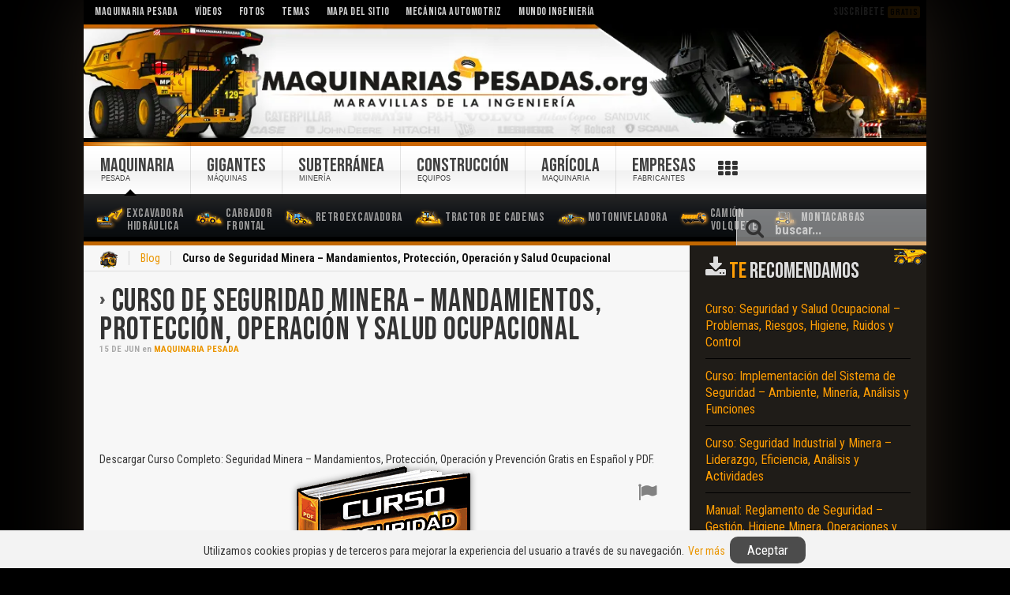

--- FILE ---
content_type: text/html; charset=UTF-8
request_url: https://www.maquinariaspesadas.org/blog/6727-curso-seguridad-minera-mandamientos-proteccion-operacion-salud-ocupacional
body_size: 12880
content:
<!DOCTYPE HTML><html lang="es" dir="ltr"><head><meta charset="UTF-8" /><meta http-equiv="X-UA-Compatible" content="IE=edge,chrome=1"><meta name="viewport" content="width=device-width, initial-scale=1, maximum-scale=5"/><meta http-equiv="content-type" content="text/html; charset=utf-8" /><title>Curso de Seguridad Minera - Mandamientos, Protección, Operación y Salud Ocupacional | Maquinaria Pesada</title><link rel="shortcut icon" href="/wp-content/themes/streamline/favicon.ico" /><link rel="apple-touch-icon-precomposed" href="/wp-content/themes/streamline/apple_touch_icon.png" /><meta name="description" content="Descargar Curso Completo de Seguridad Minera - Mandamientos, Accidentes, Incidentes, Peligros, Riesgos, Estrés, Operadores, Prevención, Protección, IPER, EPPS, Extintores, Técnicas Contra Incendio, Normas, Comunicación, Impacto Ambiental y Ergonomía." /><meta name="robots" content="index, follow" /><meta name="googlebot" content="index, follow, max-snippet:-1, max-image-preview:large, max-video-preview:-1" /><meta name="bingbot" content="index, follow, max-snippet:-1, max-image-preview:large, max-video-preview:-1" /><link rel="canonical" href="https://www.maquinariaspesadas.org/blog/6727-curso-seguridad-minera-mandamientos-proteccion-operacion-salud-ocupacional" /><meta property="og:locale" content="es_ES" /><meta property="og:type" content="article" /><meta property="og:title" content="Curso de Seguridad Minera - Mandamientos, Protección, Operación y Salud Ocupacional | Maquinaria Pesada" /><meta property="og:description" content="Descargar Curso Completo de Seguridad Minera - Mandamientos, Accidentes, Incidentes, Peligros, Riesgos, Estrés, Operadores, Prevención, Protección, IPER, EPPS, Extintores, Técnicas Contra Incendio, Normas, Comunicación, Impacto Ambiental y Ergonomía." /><meta property="og:url" content="https://www.maquinariaspesadas.org/blog/6727-curso-seguridad-minera-mandamientos-proteccion-operacion-salud-ocupacional" /><meta property="og:site_name" content="Maquinaria Pesada" /><meta property="article:publisher" content="https://www.facebook.com/MaquinariasPesadas" /><meta property="article:published_time" content="2018-06-15T12:13:05+00:00" /><meta property="article:modified_time" content="2018-06-15T12:18:55+00:00" /><meta property="og:image" content="https://www.maquinariaspesadas.org/wp-content/uploads/curso-seguridad-minera-10-mandamientos-accidente-incidente-peligro-riesgo-minera-trabajo-prevencion-proteccion-epp.png" /><meta property="og:image:width" content="242" /><meta property="og:image:height" content="353" /><meta name="twitter:card" content="summary_large_image" /><meta name="twitter:creator" content="@MAQUINARIASPES" /><meta name="twitter:site" content="@MAQUINARIASPES" /> <script type="application/ld+json" class="yoast-schema-graph">{"@context":"https://schema.org","@graph":[{"@type":"Organization","@id":"https://www.maquinariaspesadas.org/#organization","name":"Maquinaria Pesada","url":"https://www.maquinariaspesadas.org/","sameAs":["https://www.facebook.com/MaquinariasPesadas","https://www.instagram.com/maquinariaspesadas/","https://www.youtube.com/user/maquinariaspesadas","https://twitter.com/MAQUINARIASPES"],"logo":{"@type":"ImageObject","@id":"https://www.maquinariaspesadas.org/#logo","inLanguage":"es","url":"https://www.maquinariaspesadas.org/wp-content/uploads/logo-maquinaria-pesada.png","width":512,"height":512,"caption":"Maquinaria Pesada"},"image":{"@id":"https://www.maquinariaspesadas.org/#logo"}},{"@type":"WebSite","@id":"https://www.maquinariaspesadas.org/#website","url":"https://www.maquinariaspesadas.org/","name":"Maquinaria Pesada","description":"Maquinaria Pesada: Descarga Gratis Manuales, Cursos, Cat\u00e1logos, Fotos y V\u00eddeos de Equipos Pesados, Maquinarias Pesadas Caterpillar, Komatsu y M\u00e1quinas Pesadas.","publisher":{"@id":"https://www.maquinariaspesadas.org/#organization"},"potentialAction":[{"@type":"SearchAction","target":"https://www.maquinariaspesadas.org/?s={search_term_string}","query-input":"required name=search_term_string"}],"inLanguage":"es"},{"@type":"ImageObject","@id":"https://www.maquinariaspesadas.org/blog/6727-curso-seguridad-minera-mandamientos-proteccion-operacion-salud-ocupacional#primaryimage","inLanguage":"es","url":"https://www.maquinariaspesadas.org/wp-content/uploads/curso-seguridad-minera-10-mandamientos-accidente-incidente-peligro-riesgo-minera-trabajo-prevencion-proteccion-epp.png","width":242,"height":353,"caption":"Ver Curso de Seguridad Minera"},{"@type":"WebPage","@id":"https://www.maquinariaspesadas.org/blog/6727-curso-seguridad-minera-mandamientos-proteccion-operacion-salud-ocupacional#webpage","url":"https://www.maquinariaspesadas.org/blog/6727-curso-seguridad-minera-mandamientos-proteccion-operacion-salud-ocupacional","name":"Curso de Seguridad Minera - Mandamientos, Protecci\u00f3n, Operaci\u00f3n y Salud Ocupacional | Maquinaria Pesada","isPartOf":{"@id":"https://www.maquinariaspesadas.org/#website"},"primaryImageOfPage":{"@id":"https://www.maquinariaspesadas.org/blog/6727-curso-seguridad-minera-mandamientos-proteccion-operacion-salud-ocupacional#primaryimage"},"datePublished":"2018-06-15T12:13:05+00:00","dateModified":"2018-06-15T12:18:55+00:00","description":"Descargar Curso Completo de Seguridad Minera - Mandamientos, Accidentes, Incidentes, Peligros, Riesgos, Estr\u00e9s, Operadores, Prevenci\u00f3n, Protecci\u00f3n, IPER, EPPS, Extintores, T\u00e9cnicas Contra Incendio, Normas, Comunicaci\u00f3n, Impacto Ambiental y Ergonom\u00eda.","inLanguage":"es","potentialAction":[{"@type":"ReadAction","target":["https://www.maquinariaspesadas.org/blog/6727-curso-seguridad-minera-mandamientos-proteccion-operacion-salud-ocupacional"]}]},{"@type":"Article","@id":"https://www.maquinariaspesadas.org/blog/6727-curso-seguridad-minera-mandamientos-proteccion-operacion-salud-ocupacional#article","isPartOf":{"@id":"https://www.maquinariaspesadas.org/blog/6727-curso-seguridad-minera-mandamientos-proteccion-operacion-salud-ocupacional#webpage"},"author":{"@id":"https://www.maquinariaspesadas.org/#/schema/person/44b37b0ad112f73ba446d36a1f479615"},"headline":"Curso de Seguridad Minera &#8211; Mandamientos, Protecci\u00f3n, Operaci\u00f3n y Salud Ocupacional","datePublished":"2018-06-15T12:13:05+00:00","dateModified":"2018-06-15T12:18:55+00:00","commentCount":0,"mainEntityOfPage":{"@id":"https://www.maquinariaspesadas.org/blog/6727-curso-seguridad-minera-mandamientos-proteccion-operacion-salud-ocupacional#webpage"},"publisher":{"@id":"https://www.maquinariaspesadas.org/#organization"},"image":{"@id":"https://www.maquinariaspesadas.org/blog/6727-curso-seguridad-minera-mandamientos-proteccion-operacion-salud-ocupacional#primaryimage"},"keywords":"curso,inseguridad,mandamientos,minera,ocupacional,operaci\u00f3n,protecci\u00f3n,recomendado,salud,segura,seguridad,seguridad industrial,seguridades,seguros","articleSection":"Maquinaria Pesada","inLanguage":"es","potentialAction":[{"@type":"CommentAction","name":"Comment","target":["https://www.maquinariaspesadas.org/blog/6727-curso-seguridad-minera-mandamientos-proteccion-operacion-salud-ocupacional#respond"]}]},{"@type":["Person"],"@id":"https://www.maquinariaspesadas.org/#/schema/person/44b37b0ad112f73ba446d36a1f479615","name":"Maquinarias Pesadas"}]}</script> <link rel='dns-prefetch' href='//s.w.org' /><link rel="preconnect" href="https://fonts.gstatic.com/" crossorigin><link rel="dns-prefetch" href="https://fonts.gstatic.com/"><link href="https://fonts.googleapis.com/css2?family=Bebas+Neue&family=Roboto+Condensed:wght@400;700&display=swap" rel="stylesheet"><script async src="https://pagead2.googlesyndication.com/pagead/js/adsbygoogle.js"></script> <script>(adsbygoogle = window.adsbygoogle || []).push({
		 google_ad_client: "ca-pub-7810792217108121",
		 enable_page_level_ads: true,
		 overlays: {bottom: true}
	  });</script><link data-optimized="1" rel="stylesheet" href="https://www.maquinariaspesadas.org/wp-content/litespeed/cssjs/dbe3b.css" /> <script data-optimized="1" async src="https://www.maquinariaspesadas.org/wp-content/litespeed/cssjs/61b7b.js"></script></head><body id="page" class="page post-template-default single single-post postid-6727 single-format-standard sidebar-a-right sidebar-b-right isblog wp-single wp-post wp-post-6727"><div id="page-bg"><div class="wrapper grid-block"><header id="header"><div id="toolbar" class="grid-block"><div class="float-left"><div class="module widget_nav_menu widget_nav_menu deepest"><ul class="menu menu-line"><li class="level1 item6359"><a class="level1" href="https://www.maquinariaspesadas.org/"><span>Maquinaria Pesada</span></a></li><li class="level1 item6209"><a class="level1" href="/s/videos"><span>Vídeos</span></a></li><li class="level1 item6298"><a class="level1" href="/s/fotos"><span>Fotos</span></a></li><li class="level1 item6299"><a class="level1" href="https://www.maquinariaspesadas.org/mp/temas"><span>Temas</span></a></li><li class="level1 item6245"><a class="level1" href="https://www.maquinariaspesadas.org/mp/mapa-sitio"><span>Mapa del Sitio</span></a></li><li class="level1 item6300"><a target="_blank" class="level1" rel="noopener" href="https://www.mecanicoautomotriz.org/"><span>Mecánica Automotriz</span></a></li><li class="level1 item6872"><a target="_blank" class="level1" href="https://www.mundoingenieria.org/blog"><span>Mundo Ingeniería</span></a></li></ul></div></div><div class="float-right"><div class="module widget_custom_html widget_custom_html deepest"><div class="textwidget custom-html-widget"><div class="subst" onclick="openpopupsubs();">Suscríbete <small>Gratis</small></div></div></div></div></div><div id="headerbar"><div><div class="grid-block">
<a id="logo" href="/" title="Maquinaria Pesada"></a></div></div></div><div id="menubar" class="grid-block"><nav id="menu"><ul class="menu menu-dropline"><li class="level1 item6201 parent hassubtitle"><a title="Maquinaria Pesada" class="active level1 parent" href="https://www.maquinariaspesadas.org/"><span><span class="title">Maquinaria</span><span class="subtitle">Pesada</span></span></a><ul class="level2"><li class="level2 item6214 hassubtitle"><a title="Excavadora Hidráulica" class="level2" href="https://www.maquinariaspesadas.org/maquinaria-pesada/excavadora-hidraulica"><span><span class="icon" style="background-image: url('https://www.maquinariaspesadas.org/wp-content/uploads/images/yootheme/iconos/excavadora-hidraulica.png');"> </span><span class="title">Excavadora</span><span class="subtitle">Hidráulica</span></span></a></li><li class="level2 item6217 hassubtitle"><a title="Cargador Frontal" class="level2" href="https://www.maquinariaspesadas.org/maquinaria-pesada/cargador-frontal"><span><span class="icon" style="background-image: url('https://www.maquinariaspesadas.org/wp-content/uploads/images/yootheme/iconos/cargador-frontal.png');"> </span><span class="title">Cargador</span><span class="subtitle">Frontal</span></span></a></li><li class="level2 item6227"><a title="Retroexcavadora" class="level2" href="https://www.maquinariaspesadas.org/maquinaria-pesada/retroexcavadora"><span><span class="icon" style="background-image: url('https://www.maquinariaspesadas.org/wp-content/uploads/images/yootheme/iconos/retroexcavadora.png');"> </span>Retroexcavadora</span></a></li><li class="level2 item6238"><a title="Tractor de Cadenas" class="level2" href="https://www.maquinariaspesadas.org/maquinaria-pesada/tractor-cadenas"><span><span class="icon" style="background-image: url('https://www.maquinariaspesadas.org/wp-content/uploads/images/yootheme/iconos/tractor-cadenas-oruga.png');"> </span>Tractor de Cadenas</span></a></li><li class="level2 item6242"><a title="Motoniveladora" class="level2" href="https://www.maquinariaspesadas.org/maquinaria-pesada/motoniveladora"><span><span class="icon" style="background-image: url('https://www.maquinariaspesadas.org/wp-content/uploads/images/yootheme/iconos/motoniveladora.png');"> </span>Motoniveladora</span></a></li><li class="level2 item6219 hassubtitle"><a title="Camión Volquete" class="level2" href="https://www.maquinariaspesadas.org/maquinaria-pesada/camion-volquete"><span><span class="icon" style="background-image: url('https://www.maquinariaspesadas.org/wp-content/uploads/images/yootheme/iconos/camion-volquete.png');"> </span><span class="title">Camión</span><span class="subtitle">Volquete</span></span></a></li><li class="level2 item6228"><a title="Montacargas" class="level2" href="https://www.maquinariaspesadas.org/maquinaria-pesada/montacargas"><span><span class="icon" style="background-image: url('https://www.maquinariaspesadas.org/wp-content/uploads/images/yootheme/iconos/montacargas.png');"> </span>Montacargas</span></a></li></ul></li><li class="level1 item6230 parent hassubtitle"><a title="Máquinas Gigantes" class="level1 parent" href="https://www.maquinariaspesadas.org/maquinaria-gigante"><span><span class="title">Gigantes</span><span class="subtitle">Máquinas</span></span></a><ul class="level2"><li class="level2 item6250 hassubtitle"><a title="Pala de Cable Eléctrica" class="level2" href="https://www.maquinariaspesadas.org/maquinaria-gigante/pala-electrica-cable"><span><span class="icon" style="background-image: url('https://www.maquinariaspesadas.org/wp-content/uploads/images/yootheme/iconos/pala-electrica-cable.png');"> </span><span class="title">Pala de Cable</span><span class="subtitle">Eléctrica</span></span></a></li><li class="level2 item6235"><a title="Pala Hidráulica" class="level2" href="https://www.maquinariaspesadas.org/maquinaria-gigante/pala-hidraulica"><span><span class="icon" style="background-image: url('https://www.maquinariaspesadas.org/wp-content/uploads/images/yootheme/iconos/pala-hidraulica.png');"> </span>Pala Hidráulica</span></a></li><li class="level2 item6233"><a title="Camión Minero" class="level2" href="https://www.maquinariaspesadas.org/maquinaria-gigante/camion-minero"><span><span class="icon" style="background-image: url('https://www.maquinariaspesadas.org/wp-content/uploads/images/yootheme/iconos/camion-minero.png');"> </span>Camión Minero</span></a></li><li class="level2 item6234"><a title="Cargador Frontal Minero" class="level2" href="https://www.maquinariaspesadas.org/maquinaria-gigante/cargador-frontal-minero"><span><span class="icon" style="background-image: url('https://www.maquinariaspesadas.org/wp-content/uploads/images/yootheme/iconos/cargador-frontal-minero.png');"> </span>Cargador Frontal Minero</span></a></li><li class="level2 item6231"><a title="Bulldozer" class="level2" href="https://www.maquinariaspesadas.org/maquinaria-gigante/bulldozer"><span><span class="icon" style="background-image: url('https://www.maquinariaspesadas.org/wp-content/uploads/images/yootheme/iconos/bulldozer-topador.png');"> </span>Bulldozer</span></a></li><li class="level2 item6232"><a title="Excavadoras Gigantes" class="level2" href="https://www.maquinariaspesadas.org/maquinaria-gigante/excavadoras-gigantes"><span><span class="icon" style="background-image: url('https://www.maquinariaspesadas.org/wp-content/uploads/images/yootheme/iconos/excavadora-gigante-bagger.png');"> </span>Excavadoras Gigantes</span></a></li></ul></li><li class="level1 item6247 parent hassubtitle"><a title="Minería Subterránea" class="level1 parent" href="https://www.maquinariaspesadas.org/mineria-subterranea"><span><span class="title">Subterránea</span><span class="subtitle">Minería</span></span></a><ul class="level2"><li class="level2 item6237"><a title="Scooptrams" class="level2" href="https://www.maquinariaspesadas.org/mineria-subterranea/scooptrams"><span><span class="icon" style="background-image: url('https://www.maquinariaspesadas.org/wp-content/uploads/images/yootheme/iconos/scooptram-cargador-subterraneo.png');"> </span>Scooptrams</span></a></li><li class="level2 item6249"><a title="Perforadora" class="level2" href="https://www.maquinariaspesadas.org/mineria-subterranea/perforadora"><span><span class="icon" style="background-image: url('https://www.maquinariaspesadas.org/wp-content/uploads/images/yootheme/iconos/perforadora.png');"> </span>Perforadora</span></a></li></ul></li><li class="level1 item6202 parent hassubtitle"><a title="Equipos de Construcción" class="level1 parent" href="https://www.maquinariaspesadas.org/equipos-de-construccion"><span><span class="title">Construcción</span><span class="subtitle">Equipos</span></span></a><ul class="level2"><li class="level2 item6203"><a title="Camión Grúa" class="level2" href="https://www.maquinariaspesadas.org/equipos-de-construccion/camion-grua"><span><span class="icon" style="background-image: url('https://www.maquinariaspesadas.org/wp-content/uploads/images/yootheme/iconos/camion-grua-articulado.png');"> </span>Camión Grúa</span></a></li><li class="level2 item6205"><a title="Grúa Torre" class="level2" href="https://www.maquinariaspesadas.org/equipos-de-construccion/grua-torre"><span><span class="icon" style="background-image: url('https://www.maquinariaspesadas.org/wp-content/uploads/images/yootheme/iconos/grua-torre.png');"> </span>Grúa Torre</span></a></li><li class="level2 item6204"><a title="Camión Mezclador" class="level2" href="https://www.maquinariaspesadas.org/equipos-de-construccion/camion-mezclador"><span><span class="icon" style="background-image: url('https://www.maquinariaspesadas.org/wp-content/uploads/images/yootheme/iconos/camion-mixer-mezclador.png');"> </span>Camión Mezclador</span></a></li><li class="level2 item6229"><a title="Minicargador" class="level2" href="https://www.maquinariaspesadas.org/maquinaria-pesada/minicargador"><span><span class="icon" style="background-image: url('https://www.maquinariaspesadas.org/wp-content/uploads/images/yootheme/iconos/minicargador.png');"> </span>Minicargador</span></a></li><li class="level2 item6218 hassubtitle"><a title="Rodillo Compactador" class="level2" href="https://www.maquinariaspesadas.org/maquinaria-pesada/rodillo-compactador"><span><span class="icon" style="background-image: url('https://www.maquinariaspesadas.org/wp-content/uploads/images/yootheme/iconos/rodillo-compactador.png');"> </span><span class="title">Rodillo</span><span class="subtitle">Compactador</span></span></a></li></ul></li><li class="level1 item6220 parent hassubtitle"><a title="Maquinaria Agrícola" class="level1 parent" href="https://www.maquinariaspesadas.org/maquinaria-agricola"><span><span class="title">Agrícola</span><span class="subtitle">Maquinaria</span></span></a><ul class="level2"><li class="level2 item6223"><a title="Tractor" class="level2" href="https://www.maquinariaspesadas.org/maquinaria-agricola/tractor"><span><span class="icon" style="background-image: url('https://www.maquinariaspesadas.org/wp-content/uploads/images/yootheme/menu/tractor-agricola.png');"> </span>Tractor Agrícola</span></a></li><li class="level2 item6226"><a title="Pala Cargadora" class="level2" href="https://www.maquinariaspesadas.org/maquinaria-agricola/pala-cargadora"><span><span class="icon" style="background-image: url('https://www.maquinariaspesadas.org/wp-content/uploads/images/yootheme/menu/pala-cargadora.png');"> </span>Pala Cargadora</span></a></li></ul></li><li class="level1 item6343 parent hassubtitle"><a class="level1 parent" href="/mp/marcas-empresas-fabricantes"><span><span class="title">Empresas</span><span class="subtitle">Fabricantes</span></span></a><ul class="level2"><li class="level2 item6344"><a class="logo-cat level2" href="/s/caterpillar"><span>Caterpillar</span></a></li><li class="level2 item6345"><a class="logo-kom level2" href="/s/komatsu"><span>Komatsu</span></a></li><li class="level2 item6239"><a class="logo-volv level2" href="/s/volvo"><span>Volvo</span></a></li><li class="level2 item6350"><a class="logo-lieb level2" href="/s/liebherr"><span>Liebherr</span></a></li><li class="level2 item6353"><a class="logo-hit level2" href="/s/hitachi"><span>Hitachi</span></a></li><li class="level2 item6346"><a class="logo-atl level2" href="/s/atlas-copco"><span>Atlas Copco</span></a></li><li class="level2 item6352"><a class="logo-bucy level2" href="/s/bucyrus"><span>Bucyrus</span></a></li><li class="level2 item6347"><a class="logo-jcb level2" href="/s/jcb"><span>JCB</span></a></li><li class="level2 item6348"><a class="logo-joh level2" href="/s/john-deere"><span>John Deere</span></a></li><li class="level2 item6349"><a class="logo-cas level2" href="/s/case"><span>Case</span></a></li><li class="level2 item6351"><a class="logo-bob level2" href="/s/bobcat"><span>Bobcat</span></a></li></ul></li></ul></nav><div id="btnmb"><i class="icomoon icon-bars"></i></div><div id="btnsearc"><div class="iconserac"><i class="icomoon icon-search"></i></div><div class="iconclose" style="display: none"><i class="icomoon icon-close"></i></div></div><div id="search"><form id="searchbox" class="searchbox" action="https://www.maquinariaspesadas.org/" method="get" role="search"><div class="iconsearbtn"><i class="icomoon icon-search"></i></div>
<input type="text" id="searchmain" value="" name="s" autocomplete="off" placeholder="buscar..." />
<button type="reset" value="Reset"></button></form></div><div id="section-menu-links"><div id="tabbar"></div></div> <script type="text/javascript">function canUseWebP() {var elem = document.createElement('canvas');if (!!(elem.getContext && elem.getContext('2d'))) {return elem.toDataURL('image/webp').indexOf('data:image/webp') == 0;} return false;}
var iswebp = canUseWebP();
var logoweb = document.getElementById('logo');
iswebp? logoweb.classList.add("webp") : logoweb.classList.add("jpg");
var linkstabbar = ["operacion","mecanica","ingenieria","mantenimiento","mineria","seguridad","topografia","hidraulica","accidentes","cabinas-puesto-operador","cucharones-baldes","soldadura","voladura-explosiones-mineria","implementos-herramientas-maquina","seguridad-industrial","aceites","motores","conduccion-manejo-defensivo","lubricantes","sistemas-hidraulicos","cajas-cambios"],
 			  urltext = ["Operación","Mecánica","Ingeniería","Mantenimiento","Minería","Seguridad","Topografía","Hidráulica","Accidentes","Cabinas","Cucharones","Soldadura","Voladura","Implementos","Seguridad Industrial","Aceites","Motores","Manejo Defensivo","Lubricantes","Sistemas Hidráulicos","Caja de Cambios"],
 norepetir = [],size = linkstabbar.length,numposit = 0,endtext = '',
 simbolmore = `<i class="icomoon icon-th"></i>`;
for(var i=0,limit=size;i<limit;i++){var x=Math.floor(size*Math.random());norepetir.indexOf(x)<0&&(numposit++,numposit<9&&(endtext+='<a href="/s/'+linkstabbar[x]+'">'+urltext[x]+"</a>")),norepetir.push(x)}
document.getElementById('tabbar').innerHTML = endtext;
var btniconsr=document.getElementById("btnsearc"),boxsearch=document.getElementById("search"),iconsrearch=document.getElementsByClassName("iconserac")[0],iconclosse=document.getElementsByClassName("iconclose")[0];function tooglesearcbox(e){"block"==boxsearch.style.display?(boxsearch.style.display="none",iconclosse.style.display="none",iconsrearch.style.display="block"):(boxsearch.style.display="block",iconsrearch.style.display="none",iconclosse.style.display="block",document.getElementById("searchmain").focus()),e.preventDefault()}btniconsr.addEventListener("click",tooglesearcbox);var mobilwidth=window.matchMedia("(max-width:1022px)"),menumain=document.getElementById("menu"),menuulmain=menumain.childNodes[0],buttonok=document.getElementById("btnmb"),htmlentire=document.documentElement;function changetypemenu(){mobilwidth.matches?(menuulmain.classList.add("menu-sidebar"),menuulmain.classList.remove("menu-dropline")):(menuulmain.classList.remove("menu-sidebar"),menuulmain.classList.add("menu-dropline"))}function toogleMenu(e){htmlentire.classList.contains("htmfxd")?(menuulmain.classList.remove("movemenu"),buttonok.classList.remove("btactv"),htmlentire.classList.remove("htmfxd")):(menuulmain.classList.add("movemenu"),buttonok.classList.add("btactv"),htmlentire.classList.add("htmfxd"),document.getElementById("searchmain").blur()),e.preventDefault()}mobilwidth.addListener(changetypemenu),changetypemenu(),buttonok.addEventListener("touchend",toogleMenu),buttonok.addEventListener("click",toogleMenu);var nodeli=document.createElement("li");nodeli.setAttribute("id","morebuttonmen");menuulmain.appendChild(nodeli);var morebuttonmen=document.getElementById("morebuttonmen"),tabbarrr=document.getElementById("tabbar");document.getElementById('morebuttonmen').innerHTML = simbolmore;function tooglemenumore(e){"block"==tabbarrr.style.display?tabbarrr.style.display="none":tabbarrr.style.display="block",e.preventDefault()}morebuttonmen.addEventListener("click",tooglemenumore);</script> </div></header><div id="main"><div><div class="grid-block"><div id="maininner" class="grid-box"><section id="breadcrumbs"><div class="breadcrumbs"><a href="https://www.maquinariaspesadas.org">Inicio</a><a href="/blog">Blog</a><strong>Curso de Seguridad Minera &#8211; Mandamientos, Protección, Operación y Salud Ocupacional</strong></div></section><section id="content" class="grid-block"><div id="system"><article class="item" data-permalink="https://www.maquinariaspesadas.org/blog/6727-curso-seguridad-minera-mandamientos-proteccion-operacion-salud-ocupacional"><header><h1 class="title">
<a href="https://www.maquinariaspesadas.org/blog/6727-curso-seguridad-minera-mandamientos-proteccion-operacion-salud-ocupacional">Curso de Seguridad Minera &#8211; Mandamientos, Protección, Operación y Salud Ocupacional</a></h1><p class="meta">
<time datetime="2018-06-15" pubdate>
<span class="day">15</span> de <span class="month">Jun</span>
</time>
en <a href="https://www.maquinariaspesadas.org/blog" rel="category tag">Maquinaria Pesada</a></p></header><div class="content clearfix viewsingle"> <script async src="https://pagead2.googlesyndication.com/pagead/js/adsbygoogle.js"></script> 
<ins class="adsbygoogle"
style="display:inline-block;min-width:320px;max-width:970px;width:100%;height:90px"
data-ad-client="ca-pub-7810792217108121"
data-ad-slot="6423837599"></ins> <script>(adsbygoogle = window.adsbygoogle || []).push({});</script> <div class="btnssocial containrreport"><div id="iconreport" class="popup-trigger" data-popup-trigger="modalrepor"><i class="icomoon icon-flag"></i></div></div><p class="dscg">Descargar Curso Completo: Seguridad Minera &#8211; Mandamientos, Protección, Operación y Prevención Gratis en Español y PDF.</p><div id="frf"><div id="crhr"><div id="servbox" class="srv2"></div>
<iframe id="drv" width="666" height="444"></iframe></div><div id="downl"></div></div><div id="mmgg">
<img id="ddss" class="ilumn" src="/img/pdf/curso-seguridad-minera-10-mandamientos-accidente-incidente-peligro-riesgo-minera-trabajo-prevencion-proteccion-epp.png" alt="Descargar Curso de Seguridad Minera" width="242" height="353" /><div id="oppen"></div></div><p class="ttbt"><strong>CURSO GRATIS PARA PROFESIONALES EN SEGURIDAD EN MINERÍA &#8211; ESPAÑOL</strong></p><div id="btnshohid" class="btnff"></div><div id="gdrv">1EaipJ3nfcBU966haCeiIY1IhMQU3onA3</div><div id="boxx">yfth0rpmp8mmizvrag27ee5njolrse23</div><div id="inf"><p class="txxt">Seguridad Minera, Mandamientos, Accidente, Incidente, Peligro, Riesgo, Acto Inseguro, Objetivos Específicos de la Seguridad, Básicos, Fundamentales, Factor, Tensión Nerviosa, Estrés, Condiciones de Operación, Operador, Cualidades, Percepción, Entusiasmo, Paciencia, Juicio, Honradez, Organizador, Creatividad, Tolerancia, Humor, Narcolepsia, Prevención, Cultura Preventiva, Protección, Identificación, Evaluación de Riesgos, Iper, Controles, EPPS, Usos, Para la Cabeza, Ojos, Oídos, Pulmones, Cuerpo, Manos, Pies, Extintores Portátiles, Nitrógeno, Agentes, Tipos, Agua, Anhídrido Carbónico, Polvos Químicos, Polvos Especiales, Fuegos Clase D, Espumas, Formas, Sofocación, Impedimento, Separación, Enfriador, Manejo de Extintores, Polvo Químico Seco, Pasos de Operación, Técnicas Contra Incendios con Extintores Portátiles, Seguridad en el Proceso de Operaciones, Normas Internas, Precaución, Tarjetas de Seguridad, Sugerencias, Tres Puntos de Apoyo, Estribos, Normas Técnicas en Seguridad Vial, Distancias, Avisos, Comunicación, Verbal, Escrita, Telefónica, Salud Ocupacional, Medio Ambiente, Alteraciones, Protección, Estudio de Impacto Ambiental, Contaminación, Recomendaciones, Zona de Parqueo, Procedimiento, Condiciones Inseguras, Actos Inseguros, Ergonomía, Ciclos de Trabajo, Manejo de Materiales, Levantamientos, Ejemplo de Accidente&#8230;</p><ul class="zebra ltst"><li><strong>Páginas: 79</strong></li><li><strong>Tamaño: 6.13 MB</strong></li><li><strong>Formato: PDF (Adobe Reader)</strong></li><li><strong>Contenido: </strong>Curso de <strong>Seguridad Minera &#8211; Mandamientos, Accidentes, Incidentes, Peligro, Riesgos, Estrés, Operador, Cualidades, Prevención, Protección, IPER, EPPS, Extintores, Agentes, Tipos, Manejo, Técnicas Contra Incendio, Normas, Comunicación, Impacto Ambiental y Ergonomía</strong> &#8211; Información</li></ul><p class="mys"><strong>CURSO &#8211; SEGURIDAD MINERA &#8211; MANDAMIENTOS &#8211; ACCIDENTES &#8211; INCIDENTES &#8211; PELIGRO &#8211; RIESGOS &#8211; ESTRÉS &#8211; OPERADOR &#8211; CUALIDADES &#8211; PREVENCIÓN &#8211; PROTECCIÓN &#8211; IPER &#8211; EPPS &#8211; EXTINTORES &#8211; AGENTES &#8211; TIPOS &#8211; MANEJO &#8211; TÉCNICAS CONTRA INCENDIO &#8211; NORMAS &#8211; COMUNICACIÓN &#8211; IMPACTO AMBIENTAL &#8211; ERGONOMÍA</strong></p>
<small class="kyss">Tags: curso, cursos, manuales, instrucciones, libros, instrucción, gratuito, gratuitos, capacitación, entrenamiento, capacitaciones, información, datos, gratis, descargar, seguridades, mineras, mandamientos, accidentes, incidentes, peligros, riesgos, estres, operadores, cualidades, prevenciones, protecciones, iper, epps, extintores, agentes, tipos, manejos, tecnicas, contras, incendios, normas, comunicaciones, impactos, ambientales, ergonomias, aprender, descargas</small></div><div id="snackbar"><i class="icomoon icon-download"></i>Iniciando...</div> <script type="text/javascript">var mobileWidth=window.matchMedia("(max-width:768px)"),gdrv=document.getElementById("gdrv"),boxx=document.getElementById("boxx");if(gdrv){var ControlsBtnPdf=`<div id="reloadpdf"><i id="refreshicon" class="icomoon icon-refresh"></i></div><div id="infopdf"><i class="icomoon icon-info-circle"></i></div><div id="downloadpdf"><i id="icondownload" class="icomoon icon-download"></i></div><div id="screenpdf"><i id="iconscreenchange" class="icomoon icon-arrows-alt"></i></div>`;document.getElementById("downl").innerHTML=ControlsBtnPdf;var txtServDrive=gdrv.innerHTML,txtServBox=boxx.innerHTML,divInfoBlock=document.getElementById("inf"),lnk1="https://drive.google.com/file/d/"+txtServDrive+"/edit",lnk2="https://app.box.com/s/"+txtServBox,link1download="https://drive.google.com/uc?id="+txtServDrive+"&export=download",link2download="https://app.box.com/shared/static/"+txtServBox+".pdf",linkdownloadnow=link1download,containerBook=document.getElementById("mmgg"),urlframe="https://drive.google.com/file/d/"+txtServDrive+"/preview",urlframebox="https://app.box.com/embed/preview/"+txtServBox,frameid=document.getElementById("drv"),msjTipReload=document.getElementById("servbox"),containerGlobal=document.getElementById("frf"),containerIframe=document.getElementById("crhr"),arrowOpenPdf=document.getElementById("oppen"),flagloadifram=!1,flagfullscreen=!1,flagreload=!1,flagshowinfo=!0,btnInfoPDF=document.getElementById("infopdf"),btnDownloadPDF=document.getElementById("downloadpdf"),iconDownloadPDF=document.getElementById("icondownload"),reloadpdf=document.getElementById("reloadpdf"),screenpdf=document.getElementById("screenpdf"),btnFullScreen=document.getElementById("iconscreenchange"),refreshicon=document.getElementById("refreshicon"),divsnackbar=document.getElementById("snackbar");function showSnack(){divsnackbar.className="show",setTimeout(function(){divsnackbar.className=divsnackbar.className.replace("show","")},3666)}function disableBtnDownl(){btnDownloadPDF.classList="disableBtn",iconDownloadPDF.className="icomoon icon-spinner rotating",setTimeout(function(){btnDownloadPDF.classList="",iconDownloadPDF.className="icomoon icon-download"},6660)}function showhideinfo(){divInfoBlock.style.display=flagshowinfo?"none":"block",flagshowinfo=!flagshowinfo}function changeSizeScreen(){flagfullscreen?(mobileWidth.matches&&(containerBook.style.display="block",containerGlobal.style.display="none"),containerGlobal.classList.remove("fullscreenpdf"),btnFullScreen.classList="icomoon icon-arrows-alt",htmlentire.classList.remove("bodyNooverflow")):(containerGlobal.classList.add("fullscreenpdf"),btnFullScreen.classList="icomoon icon-close",htmlentire.classList.add("bodyNooverflow")),flagfullscreen=!flagfullscreen}arrowOpenPdf.classList="icomoon icon-mail-forward",containerBook.onclick=function(){mobileWidth.matches&&changeSizeScreen(),divInfoBlock.style.display="none",flagshowinfo=!1,containerBook.style.display="none",containerGlobal.style.display="block",flagloadifram||(frameid.src=urlframe,setTimeout(function(){msjTipReload.style.display="none"},4666)),flagloadifram=!0},reloadpdf.onclick=function(){flagreload||(refreshicon.classList.add("rotating"),-1===navigator.userAgent.indexOf("Build")&&-1===navigator.userAgent.indexOf("iPhone")?(setTimeout(function(){reloadpdf.style.visibility="hidden",refreshicon.classList.remove("rotating")},4666),frameid.src=urlframebox,linkdownloadnow=link2download,flagreload=!0):window.open(urlframebox,"_parent"))},btnDownloadPDF.onclick=function(){showSnack(),disableBtnDownl(),window.open(linkdownloadnow,"_parent")},btnInfoPDF.addEventListener("click",showhideinfo),screenpdf.addEventListener("click",changeSizeScreen),document.onkeydown=function(e){flagfullscreen&&27==(e=e||window.event).keyCode&&changeSizeScreen()}}</script><br><div style="margin:auto"> <script async src="https://pagead2.googlesyndication.com/pagead/js/adsbygoogle.js"></script> 
<ins class="adsbygoogle"
style="display:block"
data-ad-client="ca-pub-7810792217108121"
data-ad-slot="6423837599"
data-ad-format="rectangle"></ins> <script>(adsbygoogle = window.adsbygoogle || []).push({});</script> </div><hr><div id="crp_related"></div><div class="btnssocial"><div id="iconfbshare"><i class="icomoon icon-facebook"></i></div><div id="iconcommnts"><i class="icomoon icon-comments"></i></div></div> <script type="text/javascript">var urlactual = window.location.protocol + "//" + window.location.host + window.location.pathname;
var iconfbshare = document.getElementById("iconfbshare");
var iconcommnts = document.getElementById("iconcommnts");
iconfbshare.onclick=function(){var newURL = "https://www.facebook.com/sharer.php?u=" + urlactual;
	window.open(newURL,"_blank","width=600,height=400");}
iconcommnts.onclick=function(){shocoment();}
function reportLink(){window.open("/mp/formulario-quejas-sobre-derechos-autor#"+urlactual, "_self");}</script> <div class="clearboth"></div></div><section id="comments"><div id="respond"><h3>Deja un comentario</h3><form id="coment-form" class="short style" action="https://www.goooogle.com" method="post"><div class="author ">
<label for="authorname"><small>Nombre</small></label>
<input id="authorname" type="text" name="author" placeholder="Nombre " tabindex="1" value="" size="22"  required /></div><div class="email ">
<label for="mailinput"><small>Email (Opcional)</small></label>
<input id="mailinput" type="text" name="email" placeholder="E-mail " tabindex="2" value="" size="22"  /></div><div class="content">
<label for="comment"><small>Comentario</small></label><textarea name="comment" id="comment" cols="58" rows="10" tabindex="3"></textarea></div><div class="actions">
<input class="button-more" name="submit" type="submit" disabled="disabled" id="submit" tabindex="4" value="Enviar comentario" />
<input type='hidden' name='comment_post_ID' value='6727' id='comment_post_ID' />
<input type='hidden' name='comment_parent' id='comment_parent' value='0' /></div></form></div></section></article></div></section></div><aside id="sidebar-b" class="grid-box"><div class="grid-box width100 grid-v"><div class="module mod-black widget_rrm_similar_posts deepest"><div class="badge badge-new"></div><h3 class="module-title"><span class="icon icon-download"></span><span class="color">Te</span> Recomendamos</h3><ul class="line"><li><a href="https://www.maquinariaspesadas.org/blog/6523-curso-seguridad-salud-ocupacional-problemas-riesgos-higiene-ruidos-control" title="Curso: Seguridad y Salud Ocupacional &#8211; Problemas, Riesgos, Higiene, Ruidos y Control">Curso: Seguridad y Salud Ocupacional &#8211; Problemas, Riesgos, Higiene, Ruidos y Control</a></li><li><a href="https://www.maquinariaspesadas.org/blog/6534-curso-implementacion-sistema-seguridad-ambiente-mineria-analisis-funciones" title="Curso: Implementación del Sistema de Seguridad &#8211; Ambiente, Minería, Análisis y Funciones">Curso: Implementación del Sistema de Seguridad &#8211; Ambiente, Minería, Análisis y Funciones</a></li><li><a href="https://www.maquinariaspesadas.org/blog/6483-curso-seguridad-industrial-minera-liderazgo-eficiencia-analisis-actividades" title="Curso: Seguridad Industrial y Minera &#8211; Liderazgo, Eficiencia, Análisis y Actividades">Curso: Seguridad Industrial y Minera &#8211; Liderazgo, Eficiencia, Análisis y Actividades</a></li><li><a href="https://www.maquinariaspesadas.org/blog/6470-manual-reglamento-seguridad-gestion-higiene-minera-operaciones-actividades" title="Manual: Reglamento de Seguridad &#8211; Gestión, Higiene Minera, Operaciones y Actividades">Manual: Reglamento de Seguridad &#8211; Gestión, Higiene Minera, Operaciones y Actividades</a></li><li><a href="https://www.maquinariaspesadas.org/blog/2813-curso-sistemas-seguridad-minera-implementacion-analisis-procedimiento" title="Curso de Sistemas de Seguridad Minera &#8211; Implementación, Análisis y Procedimiento">Curso de Sistemas de Seguridad Minera &#8211; Implementación, Análisis y Procedimiento</a></li><li><a href="https://www.maquinariaspesadas.org/blog/6410-manual-seguridad-maquinaria-pesada-avisos-peligros-prevencion-accidentes" title="Manual: Seguridad en Maquinaria Pesada &#8211; Avisos, Peligros y Prevención de Accidentes">Manual: Seguridad en Maquinaria Pesada &#8211; Avisos, Peligros y Prevención de Accidentes</a></li></ul></div></div><div class="grid-box width100 grid-v"><div class="module widget_custom_html widget_custom_html deepest"><div class="textwidget custom-html-widget"><div class="adsbg"><div style="height:280px;width:100%;margin:auto;"> <script async src="https://pagead2.googlesyndication.com/pagead/js/adsbygoogle.js"></script> 
<ins class="adsbygoogle"
style="display:block"
data-ad-client="ca-pub-7810792217108121"
data-ad-slot="3714914392"
data-ad-format="rectangle"></ins> <script>(adsbygoogle = window.adsbygoogle || []).push({});</script> </div></div></div></div></div><div class="grid-box width100 grid-v"><div class="module mod-black widget_recent_entries deepest"><div class="badge badge-top"></div><h3 class="module-title"><span class="icon icon-download"></span><span class="color">Nueva</span> Información</h3><ul class="line"><li>
<a href="https://www.maquinariaspesadas.org/blog/6835-curso-manejo-defensivo-actos-inseguros-condiciones-trabajo-manejo-agresivo">Curso de Manejo Defensivo – Actos Inseguros, Condiciones de Trabajo y Manejo Agresivo</a></li><li>
<a href="https://www.maquinariaspesadas.org/blog/6833-curso-diagnostico-maquinas-proceso-10-pasos-inspeccion-evaluacion-fallas">Curso: Diagnóstico de Máquinas – Proceso de los 10 Pasos – Inspección, Evaluación y Fallas</a></li><li>
<a href="https://www.maquinariaspesadas.org/blog/6831-manual-recuperacion-camisas-nomenclatura-inspeccion-superficie-calibres">Manual: Recuperación de Camisas – Nomenclatura, Inspección, Superficie y Calibres</a></li><li>
<a href="https://www.maquinariaspesadas.org/blog/6828-material-auditoria-equipos-condicion-actual-efectividad-global-necesidad-mp">Material: Auditoria de Equipos – Condición Actual, Efectividad Global y Necesidad del MP</a></li><li>
<a href="https://www.maquinariaspesadas.org/blog/6826-manual-auditoria-mantenimiento-evaluacion-plan-mejoramiento-productividad">Manual: Auditoria de Mantenimiento – Evaluación, Plan de Mejoramiento y Productividad</a></li><li>
<a href="https://www.maquinariaspesadas.org/blog/6824-material-mantenimiento-predictivo-filosofias-clasificacion-maquinaria-beneficios">Material: Mantenimiento Predictivo – Filosofías, Clasificación de Maquinaria y Beneficios</a></li></ul></div></div><div class="grid-box width100 grid-v"><div class="module mod-black widget_custom_html deepest"><div class="badge badge-hot"></div><div class="textwidget custom-html-widget"><blockquote>Mil gracias por toda la ayuda de poder adquirir toda las dudas y conceptos en lo referente a la <strong>Maquinaria Pesada</strong> que a diario compartimos y ha sido un éxito en la formación cuando uno no tiene la parte económica para realizar un sueño...</blockquote><div style="text-align: right;">Por: <strong>Luis Nova</strong></div></div></div></div></aside></div></div></div><section id="bottom-b"><div><div class="grid-block"><div class="grid-box width100 grid-h"><div class="module widget_custom_html widget_custom_html deepest"><div class="textwidget custom-html-widget"><div class="module mod-box defb blik deepest"><div class="badge badge-new"></div><div class="closeblack" onclick="closepopupsubs();">x</div><h3>Suscríbete <strong>Gratis</strong></h3><form class="center" action="https://feedburner.google.com/fb/a/mailverify" method="post" onsubmit="window.open('https://feedburner.google.com/fb/a/mailverify?uri=MaquinariasPesadas', 'popupwindow', 'scrollbars=yes,width=550,height=520');return true" target="popupwindow">
<label for="susfb">Recibe Gratis en tu Email las últimas publicaciones. Manuales, Cursos y Vídeos...</label>
<input id="susfb" class="cmail" type="text" name="email" placeholder="Ingresa tu Email..."><input type="hidden" name="uri" value="MaquinariasPesadas"><input type="hidden" name="loc" value="es_ES"><input type="submit" value="SUSCRIBIRME" class="cbuttn"><div class="socialbottom"><a title="Suscriptores Email"><i class="icomoon icon-envelope-open"></i><strong>58,149 Suscritos</strong></a></div>
<small>NO SPAM y garantizamos la <a href="/mp/politica-privacidad" target="_blank" rel="nofollow noopener noreferrer">Seguridad</a> de su Email.</small></form></div></div></div></div></div></div></section><section id="bottom-a"><div><div class="grid-block"><div class="grid-box width100 grid-h"><div class="module widget_custom_html widget_custom_html deepest"><div class="textwidget custom-html-widget"><div class="grid-box width20 grid-h"><div class="module mod-box  deepest"><div class="badge badge-new"></div><h3 class="module-title">Maquinaria</h3><div class="bfc-o"><ul class="line"><li><strong><a href="/mp/nosotros" title="Nosotros" rel="nofollow">Nosotros</a></strong> <small>(Datos)</small></li><li><strong><a href="/mp/publicidad" title="Publicidad" rel="nofollow">Publicidad</a></strong> <small>(Empresas)</small></li><li><strong><a href="/mp/preguntas-frecuentes" title="Preguntas Frecuentes" rel="nofollow">Preguntas</a></strong> <small>(Frecuentes)</small></li><li><strong><a href="/mp/temas" title="Índice">Índice</a></strong> <small>(Enlaces)</small></li><li><strong><a href="/mp/formulario-quejas-sobre-derechos-autor" title="Reportar" rel="nofollow">Reportar</a></strong> <small>(Notificar)</small></li><li><strong><a href="/mp/ayuda" title="Ayuda" rel="nofollow">Ayuda</a></strong> <small>(Online)</small></li></ul></div></div></div><div class="grid-box width20 grid-h"><div class="module mod-box  deepest"><div class="badge badge-top"></div><h3 class="module-title">Secciones</h3><div class="bfc-o"><ul class="line"><li><strong><a href="/s/manuales" title="Manuales">Manuales</a></strong> <small>(Taller y Usuario)</small></li><li><strong><a href="/s/cursos" title="Cursos">Cursos</a></strong> <small>(Archivos PPTs)</small></li><li><strong><a href="/s/catalogos" title="Catálogos">Catálogos</a></strong> <small>(PDFs)</small></li><li><strong><a href="/s/materiales" title="Materiales">Materiales</a></strong> <small>(Guía Trabajo)</small></li><li><strong><a href="/s/videos" title="Vídeos">Vídeos</a></strong> <small>(Alta Calidad FHD)</small></li><li><strong><a href="/s/fotos" title="Fotos">Fotos</a></strong> <small>(Imágenes)</small></li></ul></div></div></div><div class="grid-box width20 grid-h"><div class="module mod-box  deepest"><div class="badge badge-hot"></div><h3 class="module-title">Información</h3><div class="bfc-o"><ul class="line"><li><strong><a href="/s/wikipedia" title="Wikipedia">Wikipedia</a></strong> <small>(Documentos)</small></li><li><strong><a href="/s/documentales" title="Documentales">Documentales</a></strong> <small>(Completos)</small></li><li><strong><a href="/s/accidentes" title="Accidentes">Accidentes</a></strong> <small>(Peligros)</small></li><li><strong><a href="/s/descargar" title="Descargar">Descargar</a></strong> <small>(Gratuitos)</small></li><li><strong><a href="/s/libros" title="Libros">Libros</a></strong> <small>(Sin Registrarse)</small></li><li><strong><a href="/s/gratis" title="Gratis">Gratis</a></strong> <small>(Bajar)</small></li></ul></div></div></div><div class="grid-box width20 grid-h"><div class="module mod-box  deepest"><div class="badge badge-free"></div><h3 class="module-title">Temas</h3><div class="bfc-o"><ul class="line"><li><strong><a href="/s/operacion" title="Operación">Operación</a></strong> <small>(Operadores)</small></li><li><strong><a href="/s/mantenimiento" title="Mantenimiento">Mantenimiento</a></strong> <small>(Instrucción)</small></li><li><strong><a href="/s/mecanica" title="Mecánica">Mecánica</a></strong> <small>(Reparación)</small></li><li><strong><a href="/s/hidraulica" title="Hidráulica">Hidráulica</a></strong> <small>(Tecnologías)</small></li><li><strong><a href="/s/miniaturas-escalas" title="Miniaturas">Miniaturas</a></strong> <small>(Escala)</small></li><li><strong><a href="/s/mineria" title="Minería">Minería</a></strong> <small>(Gigantes)</small></li></ul></div></div></div><div class="grid-box width20 grid-h"><div class="module mod-box  deepest"><div class="badge badge-new"></div><h3 class="module-title">Marcas</h3><div class="bfc-o"><ul class="line"><li><strong><a href="/s/caterpillar" title="Caterpillar">Caterpillar</a></strong> <small>(Compañia)</small></li><li><strong><a href="/s/komatsu" title="Komatsu">Komatsu</a></strong> <small>(Fabricante)</small></li><li><strong><a href="/s/volvo" title="Volvo">Volvo</a></strong> <small>(Empresa)</small></li><li><strong><a href="/s/ferreyros" title="Ferreyros">Ferreyros</a></strong> <small>(Corporación)</small></li><li><strong><a href="/s/tecsup" title="Tecsup">Tecsup</a></strong> <small>(Capacitación)</small></li><li><strong><a href="/mp/marcas-empresas-fabricantes" title="Más Marcas">Más Marcas</a></strong></li></ul></div></div></div></div></div></div></div></div></section><footer id="footer" class="grid-block"><div class="module widget_nav_menu widget_nav_menu deepest"><ul class="menu menu-line"><li class="level1 item6359"><a class="level1" href="https://www.maquinariaspesadas.org/"><span>Maquinaria Pesada</span></a></li><li class="level1 item6209"><a class="level1" href="/s/videos"><span>Vídeos</span></a></li><li class="level1 item6298"><a class="level1" href="/s/fotos"><span>Fotos</span></a></li><li class="level1 item6299"><a class="level1" href="https://www.maquinariaspesadas.org/mp/temas"><span>Temas</span></a></li><li class="level1 item6245"><a class="level1" href="https://www.maquinariaspesadas.org/mp/mapa-sitio"><span>Mapa del Sitio</span></a></li><li class="level1 item6300"><a target="_blank" class="level1" rel="noopener" href="https://www.mecanicoautomotriz.org/"><span>Mecánica Automotriz</span></a></li><li class="level1 item6872"><a target="_blank" class="level1" href="https://www.mundoingenieria.org/blog"><span>Mundo Ingeniería</span></a></li></ul></div><div class="todolop"><div class="socialbottom btnssocial clonemov">
<a href="https://www.facebook.com/MaquinariasPesadas" rel="nofollow noopener noreferrer" target="_blank" title="Facebook">
<i class="icomoon icon-facebook"></i><span>308,607</span></a><a href="https://www.twitter.com/MAQUINARIASPES" rel="nofollow noopener noreferrer" target="_blank" title="Twitter"><i class="icomoon icon-twitter"></i><span>1,553</span></a><a href="https://www.youtube.com/user/maquinariaspesadas" rel="nofollow noopener noreferrer" target="_blank" title="Youtube"><i class="icomoon icon-youtube"></i><span>6,770</span></a><a href="https://www.instagram.com/maquinariaspesadas/" rel="nofollow noopener noreferrer" target="_blank" title="Instagram"><i class="icomoon icon-instagram"></i><span>2,449</span></a><a href="/sub/" title="Suscríbete"><i class="icomoon icon-envelope"></i><span>58,149</span></a></div><div class="langbo"><a class="langug lanmn" href="https://www.heavyequipments.org" target="_blank" rel="noopener" hreflang="en" title="Heavy Equipment"><i class="icomoon icon-globe"></i> English</a></div><div id="copyyear">
<span class="right"><a href="/mp/terminos-servicio" rel="nofollow">Condiciones</a> | <a href="/mp/politica-privacidad" rel="nofollow">Privacidad</a> | <a href="/mp/copyright" rel="nofollow">Derechos de Autor</a> | <a href="/mp/renuncia-responsabilidad" rel="nofollow">Responsabilidad</a></span>
<span class="left">© 2020 Maquinaria Pesada. Operación, Mecánica, Mantenimiento...</span></div></div> <script>var subsnode = document.getElementsByClassName("subst")[0],
		languagnode = document.getElementsByClassName("langbo")[0].innerHTML,
		soccialicons = document.getElementsByClassName("clonemov")[0],
		menumain = document.getElementById("menu"),
		menuulmain = menumain.childNodes[0],
		lisubscr = document.createElement("li"),
		lilanguag = document.createElement("li"),
		sociallis = document.createElement("li"),
		clonesoci = soccialicons.cloneNode(true),
		mobilwidth = window.matchMedia("(max-width:1022px)");
if (mobilwidth.matches) {
	lisubscr.appendChild(subsnode);
	lilanguag.innerHTML = languagnode;
	sociallis.appendChild(clonesoci);
	menuulmain.insertBefore(lisubscr, menuulmain.firstChild);
	menuulmain.appendChild(sociallis);
	menuulmain.appendChild(lilanguag);
}
var bottomb = document.getElementById("bottom-b"),
		boxsubscrib = document.getElementsByClassName("defb"),
		buttonclos = document.getElementsByClassName("closeblack");
function openpopupsubs(){
	bottomb.classList.add("fixedtopb");
	boxsubscrib[0].classList.add("fixedsubs");
	buttonclos[0].style.display = "block";
}
function closepopupsubs(){
	bottomb.classList.remove("fixedtopb");
	boxsubscrib[0].classList.remove("fixedsubs");
	buttonclos[0].style.display = "none";
}</script> </footer></div></div><div class="body-blackout"></div><div class="popup-modal shadow" data-popup-modal="modalrepor">
<i class="icomoon icon-close popup-modal__close"></i><h3>Reportar Contenido</h3><div id="containreport"><form id="formreport" name="formreport">
<label><input type="radio" name="optreport" value="1"><span>El Título es incorrecto según el contenido.</span></label>
<label><input type="radio" name="optreport" value="2"><span>Texto o Imagen de portada son erróneos.</span></label>
<label><input type="radio" name="optreport" value="3"><span>No carga o no se visualiza el contenido.</span></label>
<label><input type="radio" name="optreport" value="4"><span>Reportar otro tipo de error...</span></label>
<label style="position:absolute;left: -10000px;"><input type="radio" name="optemail" value="2"><span>Email</span></label><div id="detallereport" style="display:none">
<label for="morereport">* Descríbanos el problema por favor</label><textarea name="morereport" id="morereport" cols="58" rows="10" tabindex="3"></textarea></div><div id="msjreport"></div></form>
<a id="enviarreport" class="button-more">Enviar</a></div><hr>
<a onclick="reportLink()" class="button-more light">Reclamación de Derechos de Autor</a></div><div id="cookieBanner" style="display: none;">
Utilizamos cookies propias y de terceros para mejorar la experiencia del usuario a través de su navegación.
<a href="/mp/politica-privacidad#cookies" rel="nofollow" target="_blank">Ver más</a><button id="cookieClose">Aceptar</button></div> <script data-optimized="1" defer src="https://www.maquinariaspesadas.org/wp-content/litespeed/cssjs/eee28.js"></script>  <script async src="https://www.googletagmanager.com/gtag/js?id=G-S7XB76E2T9"></script> <script>window.dataLayer = window.dataLayer || [];
  function gtag(){dataLayer.push(arguments);}
  gtag('js', new Date());
  gtag('config', 'G-S7XB76E2T9');</script> </body></html>
<!-- Page optimized by LiteSpeed Cache @2026-02-01 05:56:21 -->
<!-- Page generated by LiteSpeed Cache 3.2.2 on 2026-02-01 00:56:21 -->

--- FILE ---
content_type: text/html; charset=utf-8
request_url: https://www.google.com/recaptcha/api2/aframe
body_size: 269
content:
<!DOCTYPE HTML><html><head><meta http-equiv="content-type" content="text/html; charset=UTF-8"></head><body><script nonce="LxM5B3WUgECTETv14HYYew">/** Anti-fraud and anti-abuse applications only. See google.com/recaptcha */ try{var clients={'sodar':'https://pagead2.googlesyndication.com/pagead/sodar?'};window.addEventListener("message",function(a){try{if(a.source===window.parent){var b=JSON.parse(a.data);var c=clients[b['id']];if(c){var d=document.createElement('img');d.src=c+b['params']+'&rc='+(localStorage.getItem("rc::a")?sessionStorage.getItem("rc::b"):"");window.document.body.appendChild(d);sessionStorage.setItem("rc::e",parseInt(sessionStorage.getItem("rc::e")||0)+1);localStorage.setItem("rc::h",'1769925383998');}}}catch(b){}});window.parent.postMessage("_grecaptcha_ready", "*");}catch(b){}</script></body></html>